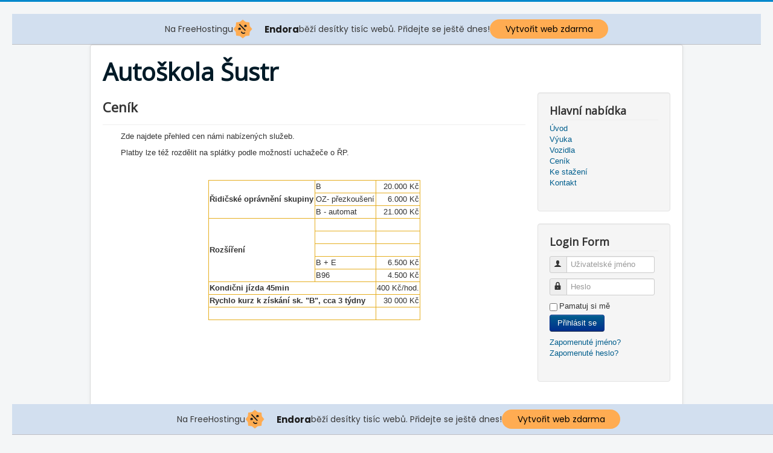

--- FILE ---
content_type: text/html; charset=utf-8
request_url: http://autoskolasustr.cz/index.php?option=com_content&view=article&id=5&Itemid=106
body_size: 4291
content:
<!DOCTYPE html>
<html lang="cs-cz" dir="ltr">
<head>
	<meta name="viewport" content="width=device-width, initial-scale=1.0" />
	<meta charset="utf-8" />
	<meta name="author" content="Super User" />
	<meta name="description" content="Your Joomla site" />
	<meta name="generator" content="Joomla! - Open Source Content Management" />
	<title>Autoškola Šustr - Ceník</title>
	<link href="/templates/protostar/favicon.ico" rel="shortcut icon" type="image/vnd.microsoft.icon" />
	<link href="/templates/protostar/css/template.css?eb515b82d57f28640ebdcd8a14bd3193" rel="stylesheet" />
	<link href="https://fonts.googleapis.com/css?family=Open+Sans" rel="stylesheet" />
	<style>

	h1, h2, h3, h4, h5, h6, .site-title {
		font-family: 'Open Sans', sans-serif;
	}
	</style>
	<script type="application/json" class="joomla-script-options new">{"csrf.token":"b5482f8f5f2dbd42af51c9d494425319","system.paths":{"root":"","base":""},"system.keepalive":{"interval":840000,"uri":"\/index.php?option=com_ajax&amp;format=json"}}</script>
	<script src="/media/jui/js/jquery.min.js?eb515b82d57f28640ebdcd8a14bd3193"></script>
	<script src="/media/jui/js/jquery-noconflict.js?eb515b82d57f28640ebdcd8a14bd3193"></script>
	<script src="/media/jui/js/jquery-migrate.min.js?eb515b82d57f28640ebdcd8a14bd3193"></script>
	<script src="/media/system/js/caption.js?eb515b82d57f28640ebdcd8a14bd3193"></script>
	<script src="/media/jui/js/bootstrap.min.js?eb515b82d57f28640ebdcd8a14bd3193"></script>
	<script src="/templates/protostar/js/template.js?eb515b82d57f28640ebdcd8a14bd3193"></script>
	<!--[if lt IE 9]><script src="/media/jui/js/html5.js?eb515b82d57f28640ebdcd8a14bd3193"></script><![endif]-->
	<script src="/media/system/js/core.js?eb515b82d57f28640ebdcd8a14bd3193"></script>
	<!--[if lt IE 9]><script src="/media/system/js/polyfill.event.js?eb515b82d57f28640ebdcd8a14bd3193"></script><![endif]-->
	<script src="/media/system/js/keepalive.js?eb515b82d57f28640ebdcd8a14bd3193"></script>
	<script>
jQuery(window).on('load',  function() {
				new JCaption('img.caption');
			});jQuery(function($){ initTooltips(); $("body").on("subform-row-add", initTooltips); function initTooltips (event, container) { container = container || document;$(container).find(".hasTooltip").tooltip({"html": true,"container": "body"});} });
	</script>

<!-- injected banner -->
<div class="endora-panel">
  <p class="endora-panel-text">
    Na FreeHostingu
    <svg
      class="endora-panel-img"
      xmlns="http://www.w3.org/2000/svg "
      width="33"
      height="32"
      viewBox="0 0 33 32"
      fill="none"
    >
      <path
        d="M16.5 0L21.4718 3.99696L27.8137 4.6863L28.5031 11.0282L32.5 16L28.5031 20.9719L27.8137 27.3137L21.4718 28.0031L16.5 32L11.5282 28.0031L5.18627 27.3137L4.49693 20.9719L0.499969 16L4.49693 11.0282L5.18627 4.6863L11.5282 3.99696L16.5 0Z"
        fill="#FFAC52"
      />
      <path
        fill-rule="evenodd"
        clip-rule="evenodd"
        d="M11.4222 7.24796L21.6345 17.9526L20.2809 19.2439L10.0686 8.53928L11.4222 7.24796Z"
        fill="#1E1E1E"
      />
      <path
        fill-rule="evenodd"
        clip-rule="evenodd"
        d="M14.779 20.0958L15.387 21.1591C16.1143 22.4311 17.7765 22.8049 18.9784 21.9666L19.7456 21.4315L20.8158 22.9659L20.0486 23.501C17.9451 24.9682 15.036 24.314 13.763 22.0876L13.155 21.0243L14.779 20.0958Z"
        fill="#1E1E1E"
      />
      <path
        d="M21.0541 8.74487C22.2809 8.74497 23.2758 9.73971 23.2758 10.9666C23.2757 11.475 23.1022 11.9418 22.8148 12.3162C22.5848 12.2747 22.3478 12.2527 22.1058 12.2527C21.3098 12.2527 20.5684 12.4864 19.9467 12.8894C19.2815 12.5056 18.8325 11.7896 18.8324 10.9666C18.8324 9.73965 19.8272 8.74487 21.0541 8.74487Z"
        fill="#1E1E1E"
      />
      <path
        d="M10.9979 13.6553C12.2247 13.6554 13.2195 14.6501 13.2195 15.877C13.2195 16.3854 13.046 16.8522 12.7586 17.2266C12.5288 17.1852 12.2923 17.1621 12.0506 17.1621C11.2543 17.1621 10.5123 17.3966 9.89044 17.7998C9.22534 17.416 8.77625 16.7 8.77618 15.877C8.77618 14.6501 9.77096 13.6553 10.9979 13.6553Z"
        fill="#1E1E1E"
      /></svg
    ><span class="endora-panel-text-span"> Endora</span> běží desítky tisíc
    webů. Přidejte se ještě dnes!
  </p>
  <a
    target="_blank"
    href="https://www.endora.cz/?utm_source=customer&utm_medium=header-banner&utm_campaign=freehosting "
    class="endora-panel-btn"
    >Vytvořit web zdarma</a
  >
</div>
<div class="endora-panel bottom">
  <p class="endora-panel-text">
    Na FreeHostingu
    <svg
      class="endora-panel-img"
      xmlns="http://www.w3.org/2000/svg "
      width="33"
      height="32"
      viewBox="0 0 33 32"
      fill="none"
    >
      <path
        d="M16.5 0L21.4718 3.99696L27.8137 4.6863L28.5031 11.0282L32.5 16L28.5031 20.9719L27.8137 27.3137L21.4718 28.0031L16.5 32L11.5282 28.0031L5.18627 27.3137L4.49693 20.9719L0.499969 16L4.49693 11.0282L5.18627 4.6863L11.5282 3.99696L16.5 0Z"
        fill="#FFAC52"
      />
      <path
        fill-rule="evenodd"
        clip-rule="evenodd"
        d="M11.4222 7.24796L21.6345 17.9526L20.2809 19.2439L10.0686 8.53928L11.4222 7.24796Z"
        fill="#1E1E1E"
      />
      <path
        fill-rule="evenodd"
        clip-rule="evenodd"
        d="M14.779 20.0958L15.387 21.1591C16.1143 22.4311 17.7765 22.8049 18.9784 21.9666L19.7456 21.4315L20.8158 22.9659L20.0486 23.501C17.9451 24.9682 15.036 24.314 13.763 22.0876L13.155 21.0243L14.779 20.0958Z"
        fill="#1E1E1E"
      />
      <path
        d="M21.0541 8.74487C22.2809 8.74497 23.2758 9.73971 23.2758 10.9666C23.2757 11.475 23.1022 11.9418 22.8148 12.3162C22.5848 12.2747 22.3478 12.2527 22.1058 12.2527C21.3098 12.2527 20.5684 12.4864 19.9467 12.8894C19.2815 12.5056 18.8325 11.7896 18.8324 10.9666C18.8324 9.73965 19.8272 8.74487 21.0541 8.74487Z"
        fill="#1E1E1E"
      />
      <path
        d="M10.9979 13.6553C12.2247 13.6554 13.2195 14.6501 13.2195 15.877C13.2195 16.3854 13.046 16.8522 12.7586 17.2266C12.5288 17.1852 12.2923 17.1621 12.0506 17.1621C11.2543 17.1621 10.5123 17.3966 9.89044 17.7998C9.22534 17.416 8.77625 16.7 8.77618 15.877C8.77618 14.6501 9.77096 13.6553 10.9979 13.6553Z"
        fill="#1E1E1E"
      /></svg
    ><span class="endora-panel-text-span"> Endora</span> běží desítky tisíc
    webů. Přidejte se ještě dnes!
  </p>
  <a
    target="_blank"
    href="https://www.endora.cz/?utm_source=customer&utm_medium=header-banner&utm_campaign=freehosting "
    class="endora-panel-btn"
    >Vytvořit web zdarma</a
  >
</div>
<style>
  @import url("https://fonts.googleapis.com/css?family=Poppins:400,700,900");
  .bottom {
    position: fixed;
    z-index: 2;
    bottom: 0;
  }
  .endora-panel {
    width:  -webkit-fill-available !important;
    border-bottom: 1px solid #bebfc4;
    background: #d2dfef;
    display: flex;
    justify-content: center;
    align-items: center;
    padding: 0 10px;
    gap: 105px;
    height: 50px;
    @media (max-width: 650px) {
      gap: 0px;
      justify-content: space-between;
    }
  }
  .endora-panel-btn {
    width: 176px;
    height: 32px;
    justify-content: center;
    align-items: center;
    display: flex;
    border-radius: 26px;
    background: #ffac52;
    font: 500 14px Poppins;
    color: black;
    padding: 0 10px;
    text-decoration: none;
    @media (max-width: 650px) {
      font: 500 10px Poppins;
      width: 121px;
      height: 36px;
      text-align: center;
      line-height: 12px;
    }
  }
  .endora-panel-text {
    color: #3a3a3a;
    display: flex;
    align-items: center;
    gap: 5px;
    font: 400 14px Poppins;
    flex-wrap: wrap;
    margin: 0 !important;
    @media (max-width: 650px) {
      font: 400 10px Poppins;
      width: 60\;
      justify-items: center;
      line-height: 9px;
    }
  }
  .endora-panel-text-span {
    display: flex;
    align-items: center;
    gap: 5px;
    font: 600 15px Poppins;
    color: #1e1e1e;
    @media (max-width: 650px) {
      font: 600 11px Poppins;
    }
  }
  .endora-panel-img {
    width: 32px;
    height: 32px;
    @media (max-width: 650px) {
      width: 20px;
      height: 20px;
    }
  }
</style>
<!-- end banner -->

</head>
<body class="site com_content view-article no-layout no-task itemid-106">
	<!-- Body -->
	<div class="body" id="top">
		<div class="container">
			<!-- Header -->
			<header class="header" role="banner">
				<div class="header-inner clearfix">
					<a class="brand pull-left" href="/">
						<span class="site-title" title="Autoškola Šustr">Autoškola Šustr</span>											</a>
					<div class="header-search pull-right">
						
					</div>
				</div>
			</header>
						
			<div class="row-fluid">
								<main id="content" role="main" class="span9">
					<!-- Begin Content -->
					
					<div id="system-message-container">
	</div>

					<div class="item-page" itemscope itemtype="https://schema.org/Article">
	<meta itemprop="inLanguage" content="cs-CZ" />
	
		
			<div class="page-header">
					<h2 itemprop="headline">
				Ceník			</h2>
									</div>
					
		
	
	
		
									<div itemprop="articleBody">
		<p style="padding-left: 30px;">Zde najdete přehled cen námi nabízených služeb.</p>
<p style="padding-left: 30px;">Platby lze též rozdělit na splátky podle možností uchažeče o ŘP.</p>
<p> </p>
<table style="margin-left: auto; margin-right: auto;" border="0">
<tbody>
<tr>
<td style="border: 1px solid #e6ae20;" rowspan="3"><strong>Řidičské oprávnění skupiny</strong></td>
<td style="border: 1px solid #e6ae20; text-align: left;">B</td>
<td style="border: 1px solid #e6ae20; text-align: right;">20.000 Kč</td>
</tr>
<tr>
<td style="border: 1px solid #e6ae20; text-align: left;">OZ- přezkoušení</td>
<td style="border: 1px solid #e6ae20; text-align: right;">6.000 Kč</td>
</tr>
<tr>
<td style="border: 1px solid #e6ae20; text-align: left;">B - automat</td>
<td style="border: 1px solid #e6ae20; text-align: right;">21.000 Kč</td>
</tr>
<tr>
<td style="border: 1px solid #e6ae20;" rowspan="5"><strong>Rozšíření</strong></td>
<td style="border: 1px solid #e6ae20; text-align: left;"> </td>
<td style="border: 1px solid #e6ae20; text-align: right;"> </td>
</tr>
<tr>
<td style="border: 1px solid #e6ae20; text-align: left;"> </td>
<td style="border: 1px solid #e6ae20; text-align: right;"> </td>
</tr>
<tr>
<td style="border: 1px solid #e6ae20; text-align: left;"> </td>
<td style="border: 1px solid #e6ae20; text-align: right;"> </td>
</tr>
<tr>
<td style="border: 1px solid #e6ae20; text-align: left;">B + E</td>
<td style="border: 1px solid #e6ae20; text-align: right;">6.500 Kč</td>
</tr>
<tr>
<td style="border: 1px solid #e6ae20; text-align: left;">B96</td>
<td style="border: 1px solid #e6ae20; text-align: right;">4.500 Kč</td>
</tr>
<tr>
<td style="border: 1px solid #e6ae20;" colspan="2"><strong>Kondični jízda 45min<br /></strong></td>
<td style="border: 1px solid #e6ae20; text-align: right;">400 Kč/hod.</td>
</tr>
<tr>
<td style="border: 1px solid #e6ae20;" colspan="2">
<div><strong>Rychlo kurz k získání sk. "B", cca 3 týdny     </strong><strong><br /></strong></div>
</td>
<td style="border: 1px solid #e6ae20; text-align: right;">30 000 Kč</td>
</tr>
<tr>
<td style="border: 1px solid #e6ae20;" colspan="2">
<div><strong> <br /></strong></div>
</td>
<td style="border: 1px solid #e6ae20; text-align: right;"> </td>
</tr>
</tbody>
</table>
<p> </p> 	</div>

	
							</div>

					<div class="clearfix"></div>
					
					<!-- End Content -->
				</main>
									<div id="aside" class="span3">
						<!-- Begin Right Sidebar -->
						<div class="well _menu"><h3 class="page-header">Hlavní nabídka</h3><ul class="nav menu">
<li class="item-101 default"><a href="/index.php?option=com_content&amp;view=featured&amp;Itemid=101" >Úvod</a></li><li class="item-105"><a href="/index.php?option=com_content&amp;view=article&amp;id=6&amp;Itemid=105" >Výuka</a></li><li class="item-103"><a href="/index.php?option=com_content&amp;view=article&amp;id=4&amp;Itemid=103" >Vozidla</a></li><li class="item-106 current active"><a href="/index.php?option=com_content&amp;view=article&amp;id=5&amp;Itemid=106" >Ceník</a></li><li class="item-104"><a href="/index.php?option=com_content&amp;view=article&amp;id=7&amp;Itemid=104" >Ke stažení</a></li><li class="item-102"><a href="/index.php?option=com_content&amp;view=article&amp;id=2&amp;Itemid=102" >Kontakt</a></li></ul>
</div><div class="well "><h3 class="page-header">Login Form</h3><form action="/index.php?option=com_content&amp;view=article&amp;id=5&amp;Itemid=106" method="post" id="login-form" class="form-inline">
		<div class="userdata">
		<div id="form-login-username" class="control-group">
			<div class="controls">
									<div class="input-prepend">
						<span class="add-on">
							<span class="icon-user hasTooltip" title="Uživatelské jméno"></span>
							<label for="modlgn-username" class="element-invisible">Uživatelské jméno</label>
						</span>
						<input id="modlgn-username" type="text" name="username" class="input-small" tabindex="0" size="18" placeholder="Uživatelské jméno" />
					</div>
							</div>
		</div>
		<div id="form-login-password" class="control-group">
			<div class="controls">
									<div class="input-prepend">
						<span class="add-on">
							<span class="icon-lock hasTooltip" title="Heslo">
							</span>
								<label for="modlgn-passwd" class="element-invisible">Heslo							</label>
						</span>
						<input id="modlgn-passwd" type="password" name="password" class="input-small" tabindex="0" size="18" placeholder="Heslo" />
					</div>
							</div>
		</div>
						<div id="form-login-remember" class="control-group checkbox">
			<label for="modlgn-remember" class="control-label">Pamatuj si mě</label> <input id="modlgn-remember" type="checkbox" name="remember" class="inputbox" value="yes"/>
		</div>
				<div id="form-login-submit" class="control-group">
			<div class="controls">
				<button type="submit" tabindex="0" name="Submit" class="btn btn-primary login-button">Přihlásit se</button>
			</div>
		</div>
					<ul class="unstyled">
							<li>
					<a href="/index.php?option=com_users&amp;view=remind&amp;Itemid=101">
					Zapomenuté jméno?</a>
				</li>
				<li>
					<a href="/index.php?option=com_users&amp;view=reset&amp;Itemid=101">
					Zapomenuté heslo?</a>
				</li>
			</ul>
		<input type="hidden" name="option" value="com_users" />
		<input type="hidden" name="task" value="user.login" />
		<input type="hidden" name="return" value="aHR0cDovL2F1dG9za29sYXN1c3RyLmN6L2luZGV4LnBocD9vcHRpb249Y29tX2NvbnRlbnQmdmlldz1hcnRpY2xlJmlkPTUmSXRlbWlkPTEwNg==" />
		<input type="hidden" name="b5482f8f5f2dbd42af51c9d494425319" value="1" />	</div>
	</form>
</div>
						<!-- End Right Sidebar -->
					</div>
							</div>
		</div>
	</div>
	<!-- Footer -->
	<footer class="footer" role="contentinfo">
		<div class="container">
			<hr />
			
			<p class="pull-right">
				<a href="#top" id="back-top">
					Nahoru				</a>
			</p>
			<p>
				&copy; 2026 Autoškola Šustr			</p>
		</div>
	</footer>
	
</body>
</html>
